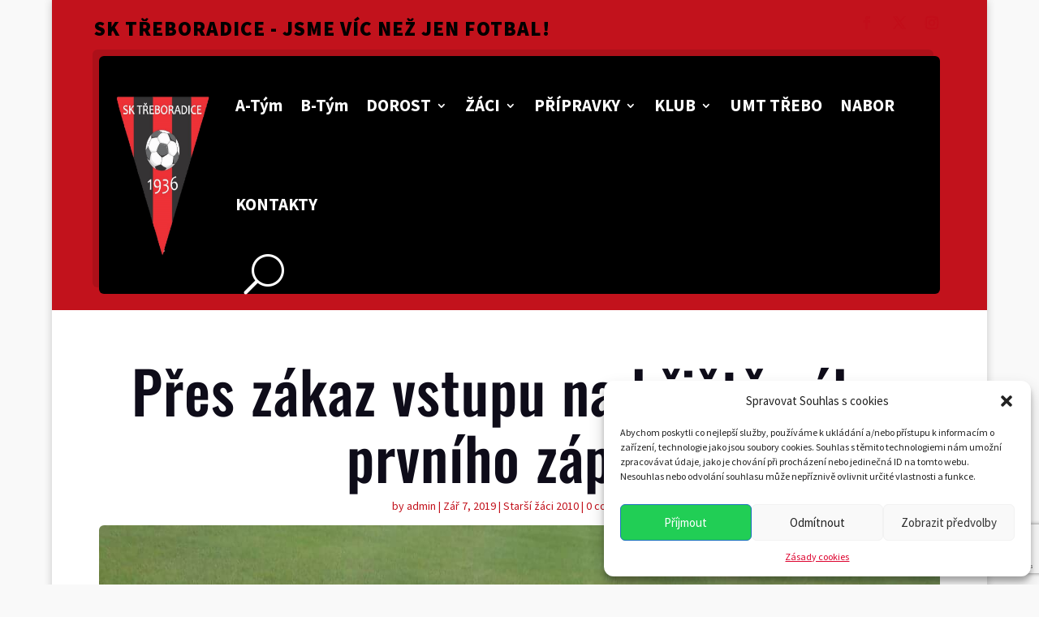

--- FILE ---
content_type: text/html; charset=utf-8
request_url: https://www.google.com/recaptcha/api2/anchor?ar=1&k=6Ld8TecrAAAAAAr_x-p7mmhMCBPLKHOdJcK_TXig&co=aHR0cHM6Ly9za3RyZWJvcmFkaWNlLmN6OjQ0Mw..&hl=en&v=PoyoqOPhxBO7pBk68S4YbpHZ&size=invisible&anchor-ms=20000&execute-ms=30000&cb=szn1zo969wqs
body_size: 48638
content:
<!DOCTYPE HTML><html dir="ltr" lang="en"><head><meta http-equiv="Content-Type" content="text/html; charset=UTF-8">
<meta http-equiv="X-UA-Compatible" content="IE=edge">
<title>reCAPTCHA</title>
<style type="text/css">
/* cyrillic-ext */
@font-face {
  font-family: 'Roboto';
  font-style: normal;
  font-weight: 400;
  font-stretch: 100%;
  src: url(//fonts.gstatic.com/s/roboto/v48/KFO7CnqEu92Fr1ME7kSn66aGLdTylUAMa3GUBHMdazTgWw.woff2) format('woff2');
  unicode-range: U+0460-052F, U+1C80-1C8A, U+20B4, U+2DE0-2DFF, U+A640-A69F, U+FE2E-FE2F;
}
/* cyrillic */
@font-face {
  font-family: 'Roboto';
  font-style: normal;
  font-weight: 400;
  font-stretch: 100%;
  src: url(//fonts.gstatic.com/s/roboto/v48/KFO7CnqEu92Fr1ME7kSn66aGLdTylUAMa3iUBHMdazTgWw.woff2) format('woff2');
  unicode-range: U+0301, U+0400-045F, U+0490-0491, U+04B0-04B1, U+2116;
}
/* greek-ext */
@font-face {
  font-family: 'Roboto';
  font-style: normal;
  font-weight: 400;
  font-stretch: 100%;
  src: url(//fonts.gstatic.com/s/roboto/v48/KFO7CnqEu92Fr1ME7kSn66aGLdTylUAMa3CUBHMdazTgWw.woff2) format('woff2');
  unicode-range: U+1F00-1FFF;
}
/* greek */
@font-face {
  font-family: 'Roboto';
  font-style: normal;
  font-weight: 400;
  font-stretch: 100%;
  src: url(//fonts.gstatic.com/s/roboto/v48/KFO7CnqEu92Fr1ME7kSn66aGLdTylUAMa3-UBHMdazTgWw.woff2) format('woff2');
  unicode-range: U+0370-0377, U+037A-037F, U+0384-038A, U+038C, U+038E-03A1, U+03A3-03FF;
}
/* math */
@font-face {
  font-family: 'Roboto';
  font-style: normal;
  font-weight: 400;
  font-stretch: 100%;
  src: url(//fonts.gstatic.com/s/roboto/v48/KFO7CnqEu92Fr1ME7kSn66aGLdTylUAMawCUBHMdazTgWw.woff2) format('woff2');
  unicode-range: U+0302-0303, U+0305, U+0307-0308, U+0310, U+0312, U+0315, U+031A, U+0326-0327, U+032C, U+032F-0330, U+0332-0333, U+0338, U+033A, U+0346, U+034D, U+0391-03A1, U+03A3-03A9, U+03B1-03C9, U+03D1, U+03D5-03D6, U+03F0-03F1, U+03F4-03F5, U+2016-2017, U+2034-2038, U+203C, U+2040, U+2043, U+2047, U+2050, U+2057, U+205F, U+2070-2071, U+2074-208E, U+2090-209C, U+20D0-20DC, U+20E1, U+20E5-20EF, U+2100-2112, U+2114-2115, U+2117-2121, U+2123-214F, U+2190, U+2192, U+2194-21AE, U+21B0-21E5, U+21F1-21F2, U+21F4-2211, U+2213-2214, U+2216-22FF, U+2308-230B, U+2310, U+2319, U+231C-2321, U+2336-237A, U+237C, U+2395, U+239B-23B7, U+23D0, U+23DC-23E1, U+2474-2475, U+25AF, U+25B3, U+25B7, U+25BD, U+25C1, U+25CA, U+25CC, U+25FB, U+266D-266F, U+27C0-27FF, U+2900-2AFF, U+2B0E-2B11, U+2B30-2B4C, U+2BFE, U+3030, U+FF5B, U+FF5D, U+1D400-1D7FF, U+1EE00-1EEFF;
}
/* symbols */
@font-face {
  font-family: 'Roboto';
  font-style: normal;
  font-weight: 400;
  font-stretch: 100%;
  src: url(//fonts.gstatic.com/s/roboto/v48/KFO7CnqEu92Fr1ME7kSn66aGLdTylUAMaxKUBHMdazTgWw.woff2) format('woff2');
  unicode-range: U+0001-000C, U+000E-001F, U+007F-009F, U+20DD-20E0, U+20E2-20E4, U+2150-218F, U+2190, U+2192, U+2194-2199, U+21AF, U+21E6-21F0, U+21F3, U+2218-2219, U+2299, U+22C4-22C6, U+2300-243F, U+2440-244A, U+2460-24FF, U+25A0-27BF, U+2800-28FF, U+2921-2922, U+2981, U+29BF, U+29EB, U+2B00-2BFF, U+4DC0-4DFF, U+FFF9-FFFB, U+10140-1018E, U+10190-1019C, U+101A0, U+101D0-101FD, U+102E0-102FB, U+10E60-10E7E, U+1D2C0-1D2D3, U+1D2E0-1D37F, U+1F000-1F0FF, U+1F100-1F1AD, U+1F1E6-1F1FF, U+1F30D-1F30F, U+1F315, U+1F31C, U+1F31E, U+1F320-1F32C, U+1F336, U+1F378, U+1F37D, U+1F382, U+1F393-1F39F, U+1F3A7-1F3A8, U+1F3AC-1F3AF, U+1F3C2, U+1F3C4-1F3C6, U+1F3CA-1F3CE, U+1F3D4-1F3E0, U+1F3ED, U+1F3F1-1F3F3, U+1F3F5-1F3F7, U+1F408, U+1F415, U+1F41F, U+1F426, U+1F43F, U+1F441-1F442, U+1F444, U+1F446-1F449, U+1F44C-1F44E, U+1F453, U+1F46A, U+1F47D, U+1F4A3, U+1F4B0, U+1F4B3, U+1F4B9, U+1F4BB, U+1F4BF, U+1F4C8-1F4CB, U+1F4D6, U+1F4DA, U+1F4DF, U+1F4E3-1F4E6, U+1F4EA-1F4ED, U+1F4F7, U+1F4F9-1F4FB, U+1F4FD-1F4FE, U+1F503, U+1F507-1F50B, U+1F50D, U+1F512-1F513, U+1F53E-1F54A, U+1F54F-1F5FA, U+1F610, U+1F650-1F67F, U+1F687, U+1F68D, U+1F691, U+1F694, U+1F698, U+1F6AD, U+1F6B2, U+1F6B9-1F6BA, U+1F6BC, U+1F6C6-1F6CF, U+1F6D3-1F6D7, U+1F6E0-1F6EA, U+1F6F0-1F6F3, U+1F6F7-1F6FC, U+1F700-1F7FF, U+1F800-1F80B, U+1F810-1F847, U+1F850-1F859, U+1F860-1F887, U+1F890-1F8AD, U+1F8B0-1F8BB, U+1F8C0-1F8C1, U+1F900-1F90B, U+1F93B, U+1F946, U+1F984, U+1F996, U+1F9E9, U+1FA00-1FA6F, U+1FA70-1FA7C, U+1FA80-1FA89, U+1FA8F-1FAC6, U+1FACE-1FADC, U+1FADF-1FAE9, U+1FAF0-1FAF8, U+1FB00-1FBFF;
}
/* vietnamese */
@font-face {
  font-family: 'Roboto';
  font-style: normal;
  font-weight: 400;
  font-stretch: 100%;
  src: url(//fonts.gstatic.com/s/roboto/v48/KFO7CnqEu92Fr1ME7kSn66aGLdTylUAMa3OUBHMdazTgWw.woff2) format('woff2');
  unicode-range: U+0102-0103, U+0110-0111, U+0128-0129, U+0168-0169, U+01A0-01A1, U+01AF-01B0, U+0300-0301, U+0303-0304, U+0308-0309, U+0323, U+0329, U+1EA0-1EF9, U+20AB;
}
/* latin-ext */
@font-face {
  font-family: 'Roboto';
  font-style: normal;
  font-weight: 400;
  font-stretch: 100%;
  src: url(//fonts.gstatic.com/s/roboto/v48/KFO7CnqEu92Fr1ME7kSn66aGLdTylUAMa3KUBHMdazTgWw.woff2) format('woff2');
  unicode-range: U+0100-02BA, U+02BD-02C5, U+02C7-02CC, U+02CE-02D7, U+02DD-02FF, U+0304, U+0308, U+0329, U+1D00-1DBF, U+1E00-1E9F, U+1EF2-1EFF, U+2020, U+20A0-20AB, U+20AD-20C0, U+2113, U+2C60-2C7F, U+A720-A7FF;
}
/* latin */
@font-face {
  font-family: 'Roboto';
  font-style: normal;
  font-weight: 400;
  font-stretch: 100%;
  src: url(//fonts.gstatic.com/s/roboto/v48/KFO7CnqEu92Fr1ME7kSn66aGLdTylUAMa3yUBHMdazQ.woff2) format('woff2');
  unicode-range: U+0000-00FF, U+0131, U+0152-0153, U+02BB-02BC, U+02C6, U+02DA, U+02DC, U+0304, U+0308, U+0329, U+2000-206F, U+20AC, U+2122, U+2191, U+2193, U+2212, U+2215, U+FEFF, U+FFFD;
}
/* cyrillic-ext */
@font-face {
  font-family: 'Roboto';
  font-style: normal;
  font-weight: 500;
  font-stretch: 100%;
  src: url(//fonts.gstatic.com/s/roboto/v48/KFO7CnqEu92Fr1ME7kSn66aGLdTylUAMa3GUBHMdazTgWw.woff2) format('woff2');
  unicode-range: U+0460-052F, U+1C80-1C8A, U+20B4, U+2DE0-2DFF, U+A640-A69F, U+FE2E-FE2F;
}
/* cyrillic */
@font-face {
  font-family: 'Roboto';
  font-style: normal;
  font-weight: 500;
  font-stretch: 100%;
  src: url(//fonts.gstatic.com/s/roboto/v48/KFO7CnqEu92Fr1ME7kSn66aGLdTylUAMa3iUBHMdazTgWw.woff2) format('woff2');
  unicode-range: U+0301, U+0400-045F, U+0490-0491, U+04B0-04B1, U+2116;
}
/* greek-ext */
@font-face {
  font-family: 'Roboto';
  font-style: normal;
  font-weight: 500;
  font-stretch: 100%;
  src: url(//fonts.gstatic.com/s/roboto/v48/KFO7CnqEu92Fr1ME7kSn66aGLdTylUAMa3CUBHMdazTgWw.woff2) format('woff2');
  unicode-range: U+1F00-1FFF;
}
/* greek */
@font-face {
  font-family: 'Roboto';
  font-style: normal;
  font-weight: 500;
  font-stretch: 100%;
  src: url(//fonts.gstatic.com/s/roboto/v48/KFO7CnqEu92Fr1ME7kSn66aGLdTylUAMa3-UBHMdazTgWw.woff2) format('woff2');
  unicode-range: U+0370-0377, U+037A-037F, U+0384-038A, U+038C, U+038E-03A1, U+03A3-03FF;
}
/* math */
@font-face {
  font-family: 'Roboto';
  font-style: normal;
  font-weight: 500;
  font-stretch: 100%;
  src: url(//fonts.gstatic.com/s/roboto/v48/KFO7CnqEu92Fr1ME7kSn66aGLdTylUAMawCUBHMdazTgWw.woff2) format('woff2');
  unicode-range: U+0302-0303, U+0305, U+0307-0308, U+0310, U+0312, U+0315, U+031A, U+0326-0327, U+032C, U+032F-0330, U+0332-0333, U+0338, U+033A, U+0346, U+034D, U+0391-03A1, U+03A3-03A9, U+03B1-03C9, U+03D1, U+03D5-03D6, U+03F0-03F1, U+03F4-03F5, U+2016-2017, U+2034-2038, U+203C, U+2040, U+2043, U+2047, U+2050, U+2057, U+205F, U+2070-2071, U+2074-208E, U+2090-209C, U+20D0-20DC, U+20E1, U+20E5-20EF, U+2100-2112, U+2114-2115, U+2117-2121, U+2123-214F, U+2190, U+2192, U+2194-21AE, U+21B0-21E5, U+21F1-21F2, U+21F4-2211, U+2213-2214, U+2216-22FF, U+2308-230B, U+2310, U+2319, U+231C-2321, U+2336-237A, U+237C, U+2395, U+239B-23B7, U+23D0, U+23DC-23E1, U+2474-2475, U+25AF, U+25B3, U+25B7, U+25BD, U+25C1, U+25CA, U+25CC, U+25FB, U+266D-266F, U+27C0-27FF, U+2900-2AFF, U+2B0E-2B11, U+2B30-2B4C, U+2BFE, U+3030, U+FF5B, U+FF5D, U+1D400-1D7FF, U+1EE00-1EEFF;
}
/* symbols */
@font-face {
  font-family: 'Roboto';
  font-style: normal;
  font-weight: 500;
  font-stretch: 100%;
  src: url(//fonts.gstatic.com/s/roboto/v48/KFO7CnqEu92Fr1ME7kSn66aGLdTylUAMaxKUBHMdazTgWw.woff2) format('woff2');
  unicode-range: U+0001-000C, U+000E-001F, U+007F-009F, U+20DD-20E0, U+20E2-20E4, U+2150-218F, U+2190, U+2192, U+2194-2199, U+21AF, U+21E6-21F0, U+21F3, U+2218-2219, U+2299, U+22C4-22C6, U+2300-243F, U+2440-244A, U+2460-24FF, U+25A0-27BF, U+2800-28FF, U+2921-2922, U+2981, U+29BF, U+29EB, U+2B00-2BFF, U+4DC0-4DFF, U+FFF9-FFFB, U+10140-1018E, U+10190-1019C, U+101A0, U+101D0-101FD, U+102E0-102FB, U+10E60-10E7E, U+1D2C0-1D2D3, U+1D2E0-1D37F, U+1F000-1F0FF, U+1F100-1F1AD, U+1F1E6-1F1FF, U+1F30D-1F30F, U+1F315, U+1F31C, U+1F31E, U+1F320-1F32C, U+1F336, U+1F378, U+1F37D, U+1F382, U+1F393-1F39F, U+1F3A7-1F3A8, U+1F3AC-1F3AF, U+1F3C2, U+1F3C4-1F3C6, U+1F3CA-1F3CE, U+1F3D4-1F3E0, U+1F3ED, U+1F3F1-1F3F3, U+1F3F5-1F3F7, U+1F408, U+1F415, U+1F41F, U+1F426, U+1F43F, U+1F441-1F442, U+1F444, U+1F446-1F449, U+1F44C-1F44E, U+1F453, U+1F46A, U+1F47D, U+1F4A3, U+1F4B0, U+1F4B3, U+1F4B9, U+1F4BB, U+1F4BF, U+1F4C8-1F4CB, U+1F4D6, U+1F4DA, U+1F4DF, U+1F4E3-1F4E6, U+1F4EA-1F4ED, U+1F4F7, U+1F4F9-1F4FB, U+1F4FD-1F4FE, U+1F503, U+1F507-1F50B, U+1F50D, U+1F512-1F513, U+1F53E-1F54A, U+1F54F-1F5FA, U+1F610, U+1F650-1F67F, U+1F687, U+1F68D, U+1F691, U+1F694, U+1F698, U+1F6AD, U+1F6B2, U+1F6B9-1F6BA, U+1F6BC, U+1F6C6-1F6CF, U+1F6D3-1F6D7, U+1F6E0-1F6EA, U+1F6F0-1F6F3, U+1F6F7-1F6FC, U+1F700-1F7FF, U+1F800-1F80B, U+1F810-1F847, U+1F850-1F859, U+1F860-1F887, U+1F890-1F8AD, U+1F8B0-1F8BB, U+1F8C0-1F8C1, U+1F900-1F90B, U+1F93B, U+1F946, U+1F984, U+1F996, U+1F9E9, U+1FA00-1FA6F, U+1FA70-1FA7C, U+1FA80-1FA89, U+1FA8F-1FAC6, U+1FACE-1FADC, U+1FADF-1FAE9, U+1FAF0-1FAF8, U+1FB00-1FBFF;
}
/* vietnamese */
@font-face {
  font-family: 'Roboto';
  font-style: normal;
  font-weight: 500;
  font-stretch: 100%;
  src: url(//fonts.gstatic.com/s/roboto/v48/KFO7CnqEu92Fr1ME7kSn66aGLdTylUAMa3OUBHMdazTgWw.woff2) format('woff2');
  unicode-range: U+0102-0103, U+0110-0111, U+0128-0129, U+0168-0169, U+01A0-01A1, U+01AF-01B0, U+0300-0301, U+0303-0304, U+0308-0309, U+0323, U+0329, U+1EA0-1EF9, U+20AB;
}
/* latin-ext */
@font-face {
  font-family: 'Roboto';
  font-style: normal;
  font-weight: 500;
  font-stretch: 100%;
  src: url(//fonts.gstatic.com/s/roboto/v48/KFO7CnqEu92Fr1ME7kSn66aGLdTylUAMa3KUBHMdazTgWw.woff2) format('woff2');
  unicode-range: U+0100-02BA, U+02BD-02C5, U+02C7-02CC, U+02CE-02D7, U+02DD-02FF, U+0304, U+0308, U+0329, U+1D00-1DBF, U+1E00-1E9F, U+1EF2-1EFF, U+2020, U+20A0-20AB, U+20AD-20C0, U+2113, U+2C60-2C7F, U+A720-A7FF;
}
/* latin */
@font-face {
  font-family: 'Roboto';
  font-style: normal;
  font-weight: 500;
  font-stretch: 100%;
  src: url(//fonts.gstatic.com/s/roboto/v48/KFO7CnqEu92Fr1ME7kSn66aGLdTylUAMa3yUBHMdazQ.woff2) format('woff2');
  unicode-range: U+0000-00FF, U+0131, U+0152-0153, U+02BB-02BC, U+02C6, U+02DA, U+02DC, U+0304, U+0308, U+0329, U+2000-206F, U+20AC, U+2122, U+2191, U+2193, U+2212, U+2215, U+FEFF, U+FFFD;
}
/* cyrillic-ext */
@font-face {
  font-family: 'Roboto';
  font-style: normal;
  font-weight: 900;
  font-stretch: 100%;
  src: url(//fonts.gstatic.com/s/roboto/v48/KFO7CnqEu92Fr1ME7kSn66aGLdTylUAMa3GUBHMdazTgWw.woff2) format('woff2');
  unicode-range: U+0460-052F, U+1C80-1C8A, U+20B4, U+2DE0-2DFF, U+A640-A69F, U+FE2E-FE2F;
}
/* cyrillic */
@font-face {
  font-family: 'Roboto';
  font-style: normal;
  font-weight: 900;
  font-stretch: 100%;
  src: url(//fonts.gstatic.com/s/roboto/v48/KFO7CnqEu92Fr1ME7kSn66aGLdTylUAMa3iUBHMdazTgWw.woff2) format('woff2');
  unicode-range: U+0301, U+0400-045F, U+0490-0491, U+04B0-04B1, U+2116;
}
/* greek-ext */
@font-face {
  font-family: 'Roboto';
  font-style: normal;
  font-weight: 900;
  font-stretch: 100%;
  src: url(//fonts.gstatic.com/s/roboto/v48/KFO7CnqEu92Fr1ME7kSn66aGLdTylUAMa3CUBHMdazTgWw.woff2) format('woff2');
  unicode-range: U+1F00-1FFF;
}
/* greek */
@font-face {
  font-family: 'Roboto';
  font-style: normal;
  font-weight: 900;
  font-stretch: 100%;
  src: url(//fonts.gstatic.com/s/roboto/v48/KFO7CnqEu92Fr1ME7kSn66aGLdTylUAMa3-UBHMdazTgWw.woff2) format('woff2');
  unicode-range: U+0370-0377, U+037A-037F, U+0384-038A, U+038C, U+038E-03A1, U+03A3-03FF;
}
/* math */
@font-face {
  font-family: 'Roboto';
  font-style: normal;
  font-weight: 900;
  font-stretch: 100%;
  src: url(//fonts.gstatic.com/s/roboto/v48/KFO7CnqEu92Fr1ME7kSn66aGLdTylUAMawCUBHMdazTgWw.woff2) format('woff2');
  unicode-range: U+0302-0303, U+0305, U+0307-0308, U+0310, U+0312, U+0315, U+031A, U+0326-0327, U+032C, U+032F-0330, U+0332-0333, U+0338, U+033A, U+0346, U+034D, U+0391-03A1, U+03A3-03A9, U+03B1-03C9, U+03D1, U+03D5-03D6, U+03F0-03F1, U+03F4-03F5, U+2016-2017, U+2034-2038, U+203C, U+2040, U+2043, U+2047, U+2050, U+2057, U+205F, U+2070-2071, U+2074-208E, U+2090-209C, U+20D0-20DC, U+20E1, U+20E5-20EF, U+2100-2112, U+2114-2115, U+2117-2121, U+2123-214F, U+2190, U+2192, U+2194-21AE, U+21B0-21E5, U+21F1-21F2, U+21F4-2211, U+2213-2214, U+2216-22FF, U+2308-230B, U+2310, U+2319, U+231C-2321, U+2336-237A, U+237C, U+2395, U+239B-23B7, U+23D0, U+23DC-23E1, U+2474-2475, U+25AF, U+25B3, U+25B7, U+25BD, U+25C1, U+25CA, U+25CC, U+25FB, U+266D-266F, U+27C0-27FF, U+2900-2AFF, U+2B0E-2B11, U+2B30-2B4C, U+2BFE, U+3030, U+FF5B, U+FF5D, U+1D400-1D7FF, U+1EE00-1EEFF;
}
/* symbols */
@font-face {
  font-family: 'Roboto';
  font-style: normal;
  font-weight: 900;
  font-stretch: 100%;
  src: url(//fonts.gstatic.com/s/roboto/v48/KFO7CnqEu92Fr1ME7kSn66aGLdTylUAMaxKUBHMdazTgWw.woff2) format('woff2');
  unicode-range: U+0001-000C, U+000E-001F, U+007F-009F, U+20DD-20E0, U+20E2-20E4, U+2150-218F, U+2190, U+2192, U+2194-2199, U+21AF, U+21E6-21F0, U+21F3, U+2218-2219, U+2299, U+22C4-22C6, U+2300-243F, U+2440-244A, U+2460-24FF, U+25A0-27BF, U+2800-28FF, U+2921-2922, U+2981, U+29BF, U+29EB, U+2B00-2BFF, U+4DC0-4DFF, U+FFF9-FFFB, U+10140-1018E, U+10190-1019C, U+101A0, U+101D0-101FD, U+102E0-102FB, U+10E60-10E7E, U+1D2C0-1D2D3, U+1D2E0-1D37F, U+1F000-1F0FF, U+1F100-1F1AD, U+1F1E6-1F1FF, U+1F30D-1F30F, U+1F315, U+1F31C, U+1F31E, U+1F320-1F32C, U+1F336, U+1F378, U+1F37D, U+1F382, U+1F393-1F39F, U+1F3A7-1F3A8, U+1F3AC-1F3AF, U+1F3C2, U+1F3C4-1F3C6, U+1F3CA-1F3CE, U+1F3D4-1F3E0, U+1F3ED, U+1F3F1-1F3F3, U+1F3F5-1F3F7, U+1F408, U+1F415, U+1F41F, U+1F426, U+1F43F, U+1F441-1F442, U+1F444, U+1F446-1F449, U+1F44C-1F44E, U+1F453, U+1F46A, U+1F47D, U+1F4A3, U+1F4B0, U+1F4B3, U+1F4B9, U+1F4BB, U+1F4BF, U+1F4C8-1F4CB, U+1F4D6, U+1F4DA, U+1F4DF, U+1F4E3-1F4E6, U+1F4EA-1F4ED, U+1F4F7, U+1F4F9-1F4FB, U+1F4FD-1F4FE, U+1F503, U+1F507-1F50B, U+1F50D, U+1F512-1F513, U+1F53E-1F54A, U+1F54F-1F5FA, U+1F610, U+1F650-1F67F, U+1F687, U+1F68D, U+1F691, U+1F694, U+1F698, U+1F6AD, U+1F6B2, U+1F6B9-1F6BA, U+1F6BC, U+1F6C6-1F6CF, U+1F6D3-1F6D7, U+1F6E0-1F6EA, U+1F6F0-1F6F3, U+1F6F7-1F6FC, U+1F700-1F7FF, U+1F800-1F80B, U+1F810-1F847, U+1F850-1F859, U+1F860-1F887, U+1F890-1F8AD, U+1F8B0-1F8BB, U+1F8C0-1F8C1, U+1F900-1F90B, U+1F93B, U+1F946, U+1F984, U+1F996, U+1F9E9, U+1FA00-1FA6F, U+1FA70-1FA7C, U+1FA80-1FA89, U+1FA8F-1FAC6, U+1FACE-1FADC, U+1FADF-1FAE9, U+1FAF0-1FAF8, U+1FB00-1FBFF;
}
/* vietnamese */
@font-face {
  font-family: 'Roboto';
  font-style: normal;
  font-weight: 900;
  font-stretch: 100%;
  src: url(//fonts.gstatic.com/s/roboto/v48/KFO7CnqEu92Fr1ME7kSn66aGLdTylUAMa3OUBHMdazTgWw.woff2) format('woff2');
  unicode-range: U+0102-0103, U+0110-0111, U+0128-0129, U+0168-0169, U+01A0-01A1, U+01AF-01B0, U+0300-0301, U+0303-0304, U+0308-0309, U+0323, U+0329, U+1EA0-1EF9, U+20AB;
}
/* latin-ext */
@font-face {
  font-family: 'Roboto';
  font-style: normal;
  font-weight: 900;
  font-stretch: 100%;
  src: url(//fonts.gstatic.com/s/roboto/v48/KFO7CnqEu92Fr1ME7kSn66aGLdTylUAMa3KUBHMdazTgWw.woff2) format('woff2');
  unicode-range: U+0100-02BA, U+02BD-02C5, U+02C7-02CC, U+02CE-02D7, U+02DD-02FF, U+0304, U+0308, U+0329, U+1D00-1DBF, U+1E00-1E9F, U+1EF2-1EFF, U+2020, U+20A0-20AB, U+20AD-20C0, U+2113, U+2C60-2C7F, U+A720-A7FF;
}
/* latin */
@font-face {
  font-family: 'Roboto';
  font-style: normal;
  font-weight: 900;
  font-stretch: 100%;
  src: url(//fonts.gstatic.com/s/roboto/v48/KFO7CnqEu92Fr1ME7kSn66aGLdTylUAMa3yUBHMdazQ.woff2) format('woff2');
  unicode-range: U+0000-00FF, U+0131, U+0152-0153, U+02BB-02BC, U+02C6, U+02DA, U+02DC, U+0304, U+0308, U+0329, U+2000-206F, U+20AC, U+2122, U+2191, U+2193, U+2212, U+2215, U+FEFF, U+FFFD;
}

</style>
<link rel="stylesheet" type="text/css" href="https://www.gstatic.com/recaptcha/releases/PoyoqOPhxBO7pBk68S4YbpHZ/styles__ltr.css">
<script nonce="hQDmCtDoRX0DSYBsxzK_ww" type="text/javascript">window['__recaptcha_api'] = 'https://www.google.com/recaptcha/api2/';</script>
<script type="text/javascript" src="https://www.gstatic.com/recaptcha/releases/PoyoqOPhxBO7pBk68S4YbpHZ/recaptcha__en.js" nonce="hQDmCtDoRX0DSYBsxzK_ww">
      
    </script></head>
<body><div id="rc-anchor-alert" class="rc-anchor-alert"></div>
<input type="hidden" id="recaptcha-token" value="[base64]">
<script type="text/javascript" nonce="hQDmCtDoRX0DSYBsxzK_ww">
      recaptcha.anchor.Main.init("[\x22ainput\x22,[\x22bgdata\x22,\x22\x22,\[base64]/[base64]/[base64]/[base64]/[base64]/UltsKytdPUU6KEU8MjA0OD9SW2wrK109RT4+NnwxOTI6KChFJjY0NTEyKT09NTUyOTYmJk0rMTxjLmxlbmd0aCYmKGMuY2hhckNvZGVBdChNKzEpJjY0NTEyKT09NTYzMjA/[base64]/[base64]/[base64]/[base64]/[base64]/[base64]/[base64]\x22,\[base64]\x22,\x22w5rCpcOwCsK4w6TCsyXCpjnCrG8UXsKbXhUSw4vClSFiUcO2wojCsWLDvQAowrN6wp8tF0HCl2TDuUHDmCPDi1LDtxXCtMO+wrcTw7ZQw5LCtn1Kwp5zwqXCukDCj8KDw57Dk8OVfsO8woFzFhFKwrTCj8OWw5cnw4zCvMK1DzTDrj/[base64]/Dpn0cwrjCnQTDosKVwqJYw7HChsOSXVHCmMOxGS/DrWvCq8KtLDPCgMOew5XDrlQNwpxvw7F9GMK1AHNvfiUpw41jwrPDuwU/QcOsAsKNe8O+w5/[base64]/w7tpw5pKOCUTw4zDiMKYW8OAXMK5wrhpwrnDnUvDksKuLibDpwzCk8Ouw6VhBSrDg0NPwrQRw6U8DlzDosOjw6J/IkfCtMK/QBDDjFwYwoTCuiLCp2nDtAsowqjDkwvDrCJXEGhTw7bCjC/Cu8KDaQNYaMOVDXvCjcO/w6XDkibCncKmbXlPw6JtwqNLXRvCpDHDncOow647w6bCgDvDgAhIwq3DgwlhBHgwwrsvworDoMOWw5M2w5d+S8OMekEYPQJRaGnCu8KKw7oPwoIKw7TDhsOnFcK6b8KeJk/Cu2HDl8Offw0zE3xew51EBW7Dq8K2Q8K/wqfDt0rCncKOwrPDkcKDwrbDpT7CicKiekzDicKgwp7DsMKww5fDjcOrNjbCgG7DhMOxw6HCj8OZS8Kow4DDu0s+PBMhWMO2f3Z8DcO4PsO3FEt5wrbCs8OyTMKlQUoNwqbDgEM/wrkCCsKCwoTCu30kw5k6AMKcw4HCucOMw53CpsKPAsKgaQZEKDnDpsO7w5UEwo9jRXczw6rDjVTDgsK+w6HCvsO0wqjCpcOYwokAYcKrRg/CuErDhMOXwrpwBcKvLnbCtCfDjsORw5jDmsKldyfCh8KDFT3CrlMzRMOAwojDo8KRw5o/[base64]/CkHDvA1UGRFpwo7CiyYTwqMYSUfCvMOJwoLCiC3CuQLDgiw1w5rDrsKvw6wXw4hISGbChcKBw5fDv8OwXcO2BcO5wq1zw44PRTLDusKxwqXCvgYsU13CnMOfd8KLw5RbwrvClxdYTcOQPsKoVHvCtno0JEnDnH/DisORwr4bTMKdVMKTw7F9BsKnJcK8w7/[base64]/[base64]/DnXA0JxZQBWYlw6rDjx1ecCLDpnQewoTCjsOmw6RMOMOiwpvDmkQrJsKQDjHDllnCk0d3wrvClcK9dzpmw4bCjR3Dr8OQecKzw6QPw78/w7oHXcOdOMK+wpDDmMOPC2pdw4fDmsONw54Zb8O5w6XDi17Co8OYw5JPwpHDusKxw7DDpsKqwpHDgMOpw4t8w7rDisOMYE49ScKVwpnDhMOAw4YjABcLwqNAZkvClz7DhMO9w7LClcKBfsKJbiHDtlsjwrAlw4JjwqnCphLDk8OVYBrDpkTDjcKewr/[base64]/QcKlwrHCrMK1wobChsOWQlTDq8Odb1vDtxdkSVBYwrdFwoISw7nCpcKPwo/Ch8KjwqAtYB7Dn2kIw7HCqMKTaxdiw4lHw58Bw7/[base64]/Du0NCY2RoQ8KEVsKkA8O/wr/Cj8KOwpJfwrh+wrPCoQcZwp3Ctm7Do0DCtHzCkk8jw4bDoMKCCcKbwoF3SBcjwqvCj8O6NGPChmBRwr05w6dmAsOGUWQVZ8KIGUrDjkZbwrMCwo3DvMOXLcKVPsOJwoRdw63CiMKdXMKvXsKAbsKkOGYVwoDDpcKsDwXCo2/DpMKEVXRcbig4XhrCnsObMMOLwp12OsK4w4xgEXvCsAXClmzCp1zCjcOwTj3DvMObA8KjwrkgFcKIfk7ClMORMAkBdsKaFC9ow4dIWcKBcS3Dt8OFwqvCmEBaWMKffTA8wr0ew67Ci8OBVsO8VsOQwrZ0w4/[base64]/Cgk0CfMKSHsK2wpLDoTjCrgXCpSE5W8KKwqUzKj7CkMO+wrrCnnXCjsKUw5jCihpNPHvDkADDmcO0wqZowpfDsmlzwpzCuUMJw43CmEweCsOBZ8K+G8Kfw5Z7w5DDuMKVGCjDlgnDvxvCvWHCom7DtGXDognClMO7BsKAZcKSJMKAB0DChS5Xw6/CsWowCBkcL1/DsGPCsQTCoMKRV3Bjwrtywr9Gw6PDu8OXVEsVw67Ci8KSwrvDrMK3wpDDjMO1UXTCnjMyF8KQwonDjmcNwrxxT3bCtAVPw6LDgcKueUrCrsKFZsKDw7jCszE+C8OqwofCoTR8P8O1w7Akw4ETw5/[base64]/DmCzCscO9w4jCjsKhwpZNGlRuwp/DojnCr8KmXWlSwqzCncK5w5dbKAsSw5jCmkHDh8K/w443BMKOH8OdwrLCtCnDqcORwqADwox7JsKtw504e8OKwofCqcK8w5DCrx/DoMOBw5hGwqgXwphJR8Kew5hswpfDiTl4Bh3DpcO4w7h/RjcCwoLDgBXCm8Kgw4Atw7/[base64]/Cn8KUFsOAPQjDoWbCncOUw6ITC2LDmEPCgsO2w5rDk2B/aMOrw6EOw6Rvwr0RfxZjDBEUw6PCpAQWL8KOwq5fwqc2wqvCtsKow7zChl47wpolwpodX19XwqBcwoE9wrHDqxUKw7zCqsOnw5lPdcOOR8Onwo0Rwr7CqR/[base64]/Tn3CuU8JazBKdiTCiTTCrcKoZ3kcwrzDkkNwwqfDjMKww57CksOIL2TCjQHDqyrDkWJRHcOCDT4mwrHCnsOoMsOeFkU1YcKbw5Usw5HDm8O7fsKEd2zDogPDvMKbN8OqIcODw5YWw7XCvBgIf8K4w485wodIwoh/w5B8w4UVwrHDjcKxQFDDo1tjbC3CvQzDgAAsBgEuwr5ww6DDgsOyw68JesKobBd1HsOGCsKSXsKkwohAwppMb8OxK29Dwp3Cn8Orwo/[base64]/[base64]/emvDkVAQbMOOw53Dt8O+w7wQQMKSFsKMccKSw7bCsFtWDcOkwpbDqn/ChsKQWT53w77DtzoHQMO0Rh/DrMK7wp5qw5FuwpPDp0Jow5TDs8K0w6LDnkUxwrPClcOTW1VKw5zDo8KPUMKHw5NyQ2Agw70jwr7Dkn4ywonChysBeyXDhSbChivCnsKuOsO0wr8UfzvCrT/Dkg/[base64]/[base64]/DuzYQw7rCs1IqWsOnw5vCgjBLLSzCpcKeCxUFZVrCjU4Jw79mwow0YUNjw6AjOsO/csKiZQkGU1B7w5TCocO3bzPCuz8cS3fCqGVGacKaJ8KhwpVkQVJEw44jw7nDnmDCpMOgw7NjYkTDrsOGeHTChR8IwopzVhhTCDpzwoXDqcO0wqDCjMK7w57DqWbDhwFoK8Knw4FNTMOMK3/CiVp/wqHChsKNwpnDtsKUw6nDggLClR7Dn8OqwrAFwozCuMO9dnRqf8Odw5vCjivCijDDix7DqsOqBhNcA2IOW2hLw7wUw45Swq/[base64]/[base64]/DmsK0M8KZC8KqR8K4w5nDlMKYw7pLTDx1w7XCtMO2w7bDkcKnw4kXRsKUS8O5w4pkwqvDs1TCk8K7w5vCoHDDoA55Hi/DlcOIw5QRw6bDmUPCqsOxV8KVGcKWw6XDq8Otw7JQwrDCnRzCvsKUw5TCrmbDgsODNMOpS8OJYAvDscKZZcK8IHV7wqxDw5vDhVLDlcKHw5NOwrkqUHNow7nDlcO4w6fDs8OpwrTDuMK+w4dgwqhIYsKOd8Otw5HCksK3wr/DvsOUwocBw5DDpTJ2RXAsQsOKw5Uvw5LCkF/DuCLDi8O9wpTCrTLCncOEwr1ww7nDnGPDiAQIw5h1OsK9bcK9W03DtsKOwrkQOcKhAAgsTsK9wpdKw7fCrl7CqcOIw7cgDH4Fw5weZUJSw657f8O4LEHDqsKBSG7ClsKwL8KRIUbCmEXCjcKhw5rDl8K2DDxfw49dwplBPUNQGcOvCcKXwr3CncKnOG/DpMKQwqkpw55twpd+wp3Ct8KkQcOWw4fCnV7DgG7CssK1JMO9DQwjwrPDscKjwpPDkUpnw6bCpsK8w44cPcOUNsKpCcO0V1BWSsOGw4XCiAgxYMOcU0g0UATCqGnDscKZO3Rvw4bDlHt5wrRfOS3DnSlrwpHDgx/CiFciRkFMwrbCn2V+XMOawocTw5DDgQ4Lw4XCoy5rTMOjVsKQP8OeLcOdLWLCsDZnw73DhCfDpAE6XcKfw7kiwr7DgsOXUcO8FVzDgsK3XsO2QcO5w57Ct8KoaTVDYsKqw6jCm3zDiHoMwppsUsOnwpLDt8KzOyQTccOcw5bDr30+d8KDw53DtnHDmMOhw5J/RT9jwpDDiDXCnMOmw6MAwqTCq8K8w5PDpBlYc0rCtMKfNMKiwrnCs8KHwocdw5fCp8KebnbDksKHIxjCv8KxTyvDvlzCrsKFZDbCiinCncK3w7NjI8OHG8KYa8KKXhjDsMOyc8O5FsOFXcKjwq/DqcOyQlFXw6rClMOiL3PCscOgMcKlIcO/wqZAw5hqKsKEw5PCtMOpYMOzLTLCn0XDpcKzwrsOwqRbw6hpwoXClGbDqWfCrTrCqT7DrsO4ecO3wovCgcOGwq3Ch8Ofw53DtWJ4LMOAW0rDtyYZw7LCqUV5w4pmBXrCkjnCvFTCjMOte8OMC8OnQsOUdgF7Km42w7BfE8Kfw7nCinMtw4kkw7LDg8K0RsKXw4Nbw5/Dog/[base64]/fMO5a3FuCX3Cr8K2csOQAcKCwpkEWMO8wqJgG8K9wpwLPRw/b10sT0gFYMOEKgbCkUbCtAoIw6RMwrnCisO9MGE9w7xqWcKuwq7Cs8KIw6bCrMOMw7fDlsOtC8Ozwr4vwqvCqEnDg8KeTMOMeMObC13ChVdfwqYwfMOhw7LCu3Fbw7gQQsKZVTrDusOqw4dGwqTCg3Unw53Cul8gw6XDryENwpw9w7w/[base64]/ecKNw5HCoXEdw73DvMKiwoAKw4HCiFR3dsOnWCXDi8KlK8OQw7IUw68fPX/DisKqLWTCrUsZw6oDEMOwwoHCp37DkcKlwpUJw7XDrUYcwqcLw4nDvQ/DrFTDicKvw4HCl3zDj8Kpw57DssOYwpgfwrLDsRFTDH9IwooVXMO/QcOkOsOVwpUmcmvCgyDDly/[base64]/VlUhw7Iyd8KuMFNZwrrCszsSGjzCs8OgMsOywpZCw6/ChMOrcsKCw5XDssKMZBzDl8KXPcK0w7jDr2thwpA0wo7DmMKwZgtTwobDowsVw5vDh2vCnGI6Tm3CoMKLw7bChzZRw7TDi8KUJBpow6zDqnAgwrzCp14nw7/Cn8KGcMKcw4ppw64oWsO9IRnDtMKCQsO5ZTDDlWdLE0JpJ1zDulB6E1jDr8OHSXQdw4BNwpcsARUYHsOxwqjCjFTCgsK7QkbCo8K1c1BLwrBEw6Zhd8OybcKiwpI5w5/[base64]/w4Fbw7/DkMKew5tGTcOjAXYywr1owprClMK4XHMcKj5Aw6cdwoVYwoDCq1nDsMKjwoscf8KHwqfCjxLCmRHDscOXSwrDi0JjGWzChsKschUkeyPDn8OHEjU1TsKtw5YURcO0w6jCoUvDnmlIwqZlIRY9w4MFVCDDt3TCsDzDu8KRw6nCmR0sCUDCiVA/[base64]/w4E2w5nCjU4kQExtZn5FwoMNW0JJNMO1woXCrDDCsDtWHMOIwp8nw4JRworCucOJw5U4d0rDlMK/VF3CsXdQwp9ywpTDnMKuZcKfw4BPwojCl151PcO1w6bDpkHDgUfDpsKcw7YQwrxIEgxZwo3Dk8Onw5jDtxspw7XDm8KPw7RCXkY2wrvCvgHDoxNhw5bCiQrDtWwCw5LDhwbDlFExw67CiQrDt8OiBcOIXsKDwonDoi/CusOLBcOlVXVtwrPDsmvCi8KhwrrDg8KjPcOMwo7CvUdvP8Kmw63CosKpaMORw5zCjcOLDMKOwrNfw4F4d2sKU8OIR8K2wptpwqM0wrVIdEEVC1nDgiDDm8Kqwrc5w6dJwqLDimN5DEjCiEANG8ONG39WVMK0FcKawr3Dn8OJwqTDm3sGY8O/wqvDocOCSQnCgzgswozDl8KGBcKuDxE7w5DDng0kfAQ7w6kjwrEFM8OSK8OACWfDpMKCelvDssOmHHzDucObCwJzOTYqWsK3woMkPVxcwq98JS7Cim4vADtkYmNVVR/[base64]/ClhxFdT4Bw4zCjxtSw4zCkVFiw4/DnXbDr8KjfMKmQGpIwrnCiMKyw6PDiMOrw5/CvcKwwrjCgsOcwqrDhG/DoFUiw7Y0wprDok/DjsKiI2xySS4qw7tRJ3Zgw5MOIMOwM0JXTHLCrsKew7nDtcK+wo5Aw5NRwrNTRUTDiljCscKxUjlqw5pdQsOkVcKywrQlSMKUwpcIw7MkBQMUw4Itw7cWXsODCUXCgjbCgAFkw6DCmMKDwpbDn8Kvw5PDtS/CjUjDocOYbsK/w43CtcKMPcKawrHCpwBqw7YPasKewoxTwpc3w5fCiMK5MsKCwoRGwqxffhfDpsOVwqLDsBtawpjDnsK4EcO0wos8wpvCh23DssKqw5rCn8KbNizDkQbDl8K9w4YMwqrDmsKDwqdUwpsYInvDqmXCvEbCmcOwFMK2w6AHbw/DosOLw7UKAj/[base64]/wqnCkCUHw6TCjsKyw79FBgNzwpnDosK+JSdiX1nDncOzwozCiThxM8O1wp/[base64]/w5BCLcKyw4DCn8OicBgIw7FSJMKkR8OvwrIjcWnCn2hrfMKNeS3DmcO5OsO0woRwC8Krw7vDhBACw585w7smQsKUMynChMOcQMKlw6XDlcOWwoAQVmTCgn3DhjUlwrAmw5DCssK4Qm3DvMOFMWbCmsO3Z8K/VQHClAAhw790wrfChBAvE8KSEgI2wpUvQcKuwqrDkmTCvkzDrCDCrsOQwr3Cl8KEUcOhd1Iiw7NNYEp7Z8OVW3jDsMKoM8K0w6A/GxrDsThha17DhcKQw4YPS8K1bQdLw4kAw4YUwqJGw5vClzLClcKqIDUQRsOaXcO+JMOHfFR2w7/[base64]/CsgI+VMK+DMKqTU7DhcKcwozCkhrDksOsw6diSTVLw4N5w7/CuXV2w6PDgH06fj7Cs8KGLD5mwoZawqMgw5bCrhE5woDDkcK+OSYZGkp6w6YawpvDkSYuccOaeQwJw5vCn8OmU8KIOlLCo8O7AsKIw53DisOPHj94XU9Qw77CqRYNwqbCh8OZwoTCqcO+MyPDnHNdUF46w4zCkcKbXzJxwpzCpsKKQkQ/ecKdEiRYw6UhwpxROcOqwrxvwpbCvjPCtsOzA8OpIllnBW1vU8K6w6w1YcO9wrYkwr84ZhUlwoDCsXdiwr/[base64]/w73Dp8KaXsOvw47CjB/CoxPCpBEUwoJ1EsOxw7XCoMOTw53DsUHDvAQyQMKLJh1sw7HDgcKJYcOcw6Z/w5NTwq/DqiXDk8OHLMOtWn5pwrAFw6dZSX0ywrR8w7TCtgAuw592IMOOwrXDocORwrxIbcOGYRZnwqwLQMKJw6DClF7Dukh+KgsZw6c8wrnDusO4w4nCrcOKwqfCjMKnUsK2w6HCpUdDGcKsa8OiwrFiw5DCv8OROHXCtsOfJjjDqcOtEsO3Visbw6/CnVzCsFnDgsKaw4zDl8K6aHd/OcOfwrpkQkdfwoTDtQg8bMKaw7HDoMKiHXjDijJ5ZTDCnQPDmcKswo7CqTDDkMKCw6nCl1nCrz/CvF0QUMOhMW85OWXDrTxGXy8FwrnCl8OBCydyTmTDscOewpF0XA4TBR7CnsOQw5rDrsOzw5nCrADDgcOPw5rCt294woLDmcOJwpXCssKsaXzDhMKRwotuw6Y2wqvDmsOkwoJ2w6lxFzpOEcKrMC/DszjCpMOLV8OqG8KLw4vDlsOIfMO3w45gJMOwCWDCpjpkwogKAcO9Q8KqdWtDw6YQG8KlEm7Dq8K9Bw7DrMKuDsO6CVHCg1hAIyTCkSrCh3teN8OpdGc/w7PDsxbCq8OhwpRfw6UnwqDDl8Ofw4FfbjbDocODwrHCkDPDh8K3ccKrw7fDikjCtHzDjcOgw7/DrDtQPcO3IynChTvDtsORw7zCnxN8VWrCimPDkMOKEsOww4DDsj7ChXDCgxY3w4/CtcKvZ3PCizshRhLDnsOCTcKqDVLCuT7DlcOaVsKVBMO8w7DDjUZsw6bCt8KzHQsxw5nDmi7CoXAVwosSwqnCqFUhYArCvgXCjDEVE3jDiS3Ckk7Cqg/Dtw4uNyFaI2rDmh4gP2Ahw7FqS8OdVnkAW07CqGw+wo1dTMKjfcO2ASt8ZcOMw4PCnl5CK8K1CcOvMsOKw6smwr5MwqnCnyUmw51Dw5DDtwPCscKRLWbCo14/[base64]/CnFhyw5jCtT03LCfCm8Kxw58IEkJUEmjCjjLChkdXwrNQwrLDu3wlwrzCjT3Dq3vCjsK3QwfDoDjCmRQ/RBrCosKob2hhw5fDh37Djj3DulVWw7nDl8OjwqPDhy5TwroyUcOmLMOyw5PCqMK4UcOia8OWwonDjMKRcsOjBsOsGcOEwr3CqsKtw4Q0wq3DsRsHw4NBwocWw4Yowo/ChDTDqwXDkMOowpTCmH03wp/DqMK6FVBjwpbDn1/DlC/[base64]/[base64]/[base64]/O8ORw4AQwrrDlizCkFkYwpzCnsOaG8KNM2HDjTNcw6pAwq7DrMKeSF7Cp3UkAsODwqXCqcOTU8OMwrTDunHDsE8OWcKmMBI3fMONdcO+w4lfw5k2wp3ChcO7w6PClGsCw4nCs0h9YMK6wqM2IcKJE2QFbsOmw5/DrcOqw7/CtV7Cu8K2wovDl3bDpU/DjDvDiMK4CFHDpi7CvxXDtBB9wpdewrdEwobDiDM5wq7ClWtxw5bCpkjCs0nDhxHDosK/[base64]/Ck0BiM8OPwqRqRlnCkFUqw6/Du2DDvsOeIsOUE8OfA8Kdw7ACwq7DpsO2KsOew5LCqsOZBVMPwrQewrLDv8OvQ8OSwqVHwoHChsK9wqclBkbCnsKGJMKuOsONN2tFw6IoKUkgw6nDgsKtwoo6ZMKmBcKJGsKRwobCpH/Ckzkgw5rCsMO5wozCrR/[base64]/F2BWw4/DkA4VAsKtw7k1w63DgjkhUMOYK8K9U8KHwoHCjsOCRU9GU0PDuz4wKMO/LlHCoy4zwpjDp8OFSsKSw6HDiUXCpcOmw7Zvw7FnD8KnwqHCjsOtw4V6w6vDkMK9wojDnBDCsRjCsGjCj8KPw47DuhrCjcOvw5/DkMKTemEYw7B+w61CasO+ZgLDkMKAJCvDt8OZEG7CmDvDm8KxBcK5ZVoVwrfClUQ2w5U5woECwq3ClA/Dm8KsNsO+w54OZA8fDcOlW8KxPEDCtX1Vw4M3fV1PwqrCqMOAQkPCumTCl8KhBEPDgMO4NTBsEsOBw5/Cgh0Aw7rDkMKzw5PDq2AlScOIYhATawAHw7o2flZbB8Kvw7FQM1pLfm3DgcKJw5/ChsKow6VVYTAGwozCmDTDnEbDtMOVwq4oNsONHmh4wplfPcKLwokgB8Orw5ggwqrDuFjCt8OwKMOxdcKxHcKXdcK1fcOZwoEYEyrDrHbDsyhRwohtwoc3PwkbEsKCDMOiF8OMKcObaMOOw7fCrlHCu8O+wpYTXMK4BcKqwoM/[base64]/DvR/DsiFhO8KYeHw4wpvCqXRfwrTDtjDDsmhiwrrDsCMfLxnDpCROwofDjmjCs8KMwp8FcsKRw5MZPTXCug/[base64]/[base64]/VmJjacK4UBBTwpXDkl/CgydKTcOIQMK6bD/[base64]/Dk2vDtsOvDSnDq8OwPAwffMKaBC4fY8OwFwzDoMKXw61Nw4rClMKTw6YpwqIdw5LDvHPDqDvCrsKmG8KEMz3CsMOIB2XCvsKeEsOjw5Viw6V8VTMCw4YlJ1rCvMK8w4zDq3B4wrAcQsK8J8OcHcKCwpAbJHlfw5rCnMKiLcK/wqbCr8O3JW9pecOKw5vDnMKJwrXCtMK4DErCq8OKw7XCoWPDoSzDpiU1Sy/DrsO4wo8bLsKqw6NEGcKRQMOkw4ESYkrDli7CukHDsWTDtcOHKw7DmggBw7LDoBLCk8KLHn0Hw6bDocK4w5w/[base64]/DtXPDky03Y8K8esK/[base64]/CvMKsw5XCv0PCiSouMcOQOUXCk1jDu0YrIMKfBB8Cw5lKOXFzHcOGwofCncKAY8K4w7PDkkUGwogmwrjChDnDscOfwopAwqLDiTTDizbDuEdOesOAZWbCnxbDnR/Cs8Oyw7oNw7/CgMOUHnnDt39gw6xdWcK9OUzDgxUdXEzDt8KNWk54woF1w59fwq5SwoAue8O1DMOsw7k1wrIIM8OwbMOrwr8yw7/DmQ0CwpkXwrTChMKfw7LCkUx8w5LCo8K+E8KYw4XDusOfw7AJFwcdPsKISsKlCBxRwoUYFMOswqTDshIXHADCncO6wql7L8Kfb1zDr8K2M0d3wrkvw4bDlxXCuVZAAxfCiMK/d8KlwqIbdCZVNyY+S8KEw6kIOMO2FcKpfCUAw57DkMKEwqQoEXvCljvCr8KsHhNUbMKWCTXCr3vCg2dVaREtw7DDrcKFwq/CnHHDmMOwwpQkCcK/w7vCmGjCksKQK8KlwpgcFMK/wo/DuRTDmkfCk8Kuwp7CpwLDsMKSYMO/w4/Cp00qXMKewoR9VMOudR1TY8KQw5oowpREw4bDiV0pwp/CmFhDbGUDC8KzDQohS0LCpm8PSgFtZwwISmbDgDrDnR7CogbCtMK7M0LDhjvDjUVBw5LDhCoPwpkpw4XDkXLDq0pkSFTDvG0Aw5fDrE/Dk8OjWDnDi2tfwqVcMGbCn8Ktw4Nyw5vCoFYhBAcOwogyS8OYQX7CtsOzw7s3csK+O8K3w5MbwpVWwqNZw6/Ch8KNDBzCpR7CpcORcMKHw4QCw6vCk8OAw4PDnArDhVPDhzMobcKQwqwfw58RwpABOsO+BMOEwqvDgMKsbzfCsQLDpsO7w6bDtV3Ct8Kyw59Dw7Rpw7wPwqN0LsOGVWrDlcOAbUMKGsK/w6YFaVUZwpw3worCtTJaLsOrw7Ejwp0rJsOJfsKKwpLDucKLZ3/[base64]/DgsOUw6rDucKPw7jCm8Orw61hwoXDsAPDkS0ewrnDlXLDn8OYDFxYWA7Co0bCnnFRAV1pwp/CqMKBwqfCqcK3JsKRXwkQw7AkwoFSw5XCrsK2w6NjSsO1cVtmLcOxw6Jsw4AfTC1Ow50jEsOtw64Nwp/CgsKMw6dowo7Ct8OROcO8DsKMGMKEw6nDmcKLwrgTUE9eU2RECcOBw4DCpsK1wpbCpsKow55YwrdKa2QsWwzCvh89w5scFcOBwo/CpxDCnMKSYA/DksKwwqHCpMOXAMO3w6fCsMOpw5nCt13CrDw4wpzCiMO+wpAVw5ocw5zCnsKtw7wBc8KoBMO2XMKmw7rDpH4kT0EBwrTCjzszwr7Ck8OYw4hSFsOQw71ow6XCj8KcwolKwpsXOFN5dcOVw7VRw7hWUmnCicKfOBg5w4ZMBVXCjcOvw7ljRMKrwpjDuXo/[base64]/Dq8Otw4XCpcKIAcO7XsOkw43CjVocwrrDuxnDp8KpbxPChHIrM8OhVsOowoXCqQ0ue8K1b8O1wqZQRsOcUgNpfy7CkgovwrrDo8Okw4xGwoADFFF+LhPCs2LDm8KDw5wIW2RdwpHDuT3DpFhMSTAFVcOfwphSKzN0A8OMw4/[base64]/DlT9Jw4tvwo1Ww6nDjyjDq8KZw73CmsOEwrnCuSsXZsKIdMK7w6Z5ecKBwrvDtcOREsOxUMK7woLCpWQrw5d0w6TDlcKvd8OoGknCrsOawrZpw6/Cg8OOw4zDu3xHw4XDl8O7wpMEwqnCmA1bwoBtXsKXwqrDksKCGTfDk8OVwqdlbsOgfcOSwrnDi1PDhCcrwpHDu1BBw5l8PsKXwqcZNcKwScOFDVIww4pyF8OsXMKyEMK9fcKbW8K7ZQ9WwoJMwpTCmsO/wqrChMKdNMOKVsKRXcKZwqHDnDUxFsOzAcKMDsKNw50zw57DkFPCgQVNwoZaR0vDoQh4UFTDscOZw6EHwoEZU8OcZcKww4vCmMKSN3PCr8OzbsOoWSgFV8OwSCw4N8OLw7Mpw7HDlBbDhD/DnlxlHXVTcMKPwrLCsMKfehnCp8KqJ8KASsOaw73DmUswdywDwqHCgcOYw5Jaw4jDlBPCqgDCnQI5wrbCqjzDgjjCrRofw6FLeCpGwqHCnhfCoMOUw5/CngjDqsOSSsOOR8K5wokgVW8nw4lzwrQgaR/DuFHCrwzDjxfCmnbCosOxBMOlw49swrLDt0LDh8KWwql3w4vDisOkFnBmAsOCF8KuwrgfwqI3w6c+K2nCiRHDsMOuRALCvcOcQUtuw5l2d8K7w4Bxw4tpVBASwoLDuzXDvTHDm8OTB8OTJULDhStMCsKDw4TDuMK8wrfCmhNGPQzDiWXCj8O6w7/DgTzCsRfCksKDWhLCsG/Dj3TCjyHDgm7DpcKCwpYyOMKgO1HCnH9RLB3CgsOGw6khwrAxRcOHwo1ewr7ClcOHw6oJwpzDkcKMw4LCnUrDvxsVwo7DiCPCsyIGV1Ewe1YEw456fcOYw6JEw7oww4PDpE3DqCwWDiw9w5nClMOofBwqwoPCpsK1w47Cq8KZBBzCvsOATm/ComnDl3rDr8K9w6zCuClcwogRagt+PcKRAWvDrVR7R1TDr8OPwqjDvsKCY2TDr8OZw4l3OMK4w7/Dt8OKw7/CqsKQaMOYw4pNw4cuw6bCpMKCw6bDt8OKwpvDlsKVwpPCqUZkCTjCpMO+fcKHPWN4wop4wp/CmsKqw6DDki7CssOGwpjCnSsSMVEtNUjCs2fDn8Obw59EwqUaK8K9wovCn8OSw6t8w79Tw64YwqpmwoxYBcKmN8KkDMOLcsKSw4YsMsOjeMOuwonDlAfCg8OOCVDCq8OTw5hkwrV/XlMOXCnDmUBKwoPCosOvdF0two/CqCzDshIuc8KUAHh1fTABO8K3JXhkO8ODJcOVQU7Do8KJbFnDuMKrwo5PWXTCosK+wpjDnFTCrUHDoXh3w5/[base64]/DssOUOXVywoBtFMOiw4RfKMKVUMKFWMKFwrfCmcKrwplSOcKSw5s6Cj3CuzIXfl/DoQNHS8KtBsKoFhUvw4p7woHDqsOVWcOkw4zCj8O3aMO1fcOQAMK/w7PDtGvDpwYvbz0Aw4jCqMKfMMKvw7nCpcKyBHtCQE1XZ8O2YwvChcODAGrCjmwyWsKewrDDm8OVw7lsYMKmD8Kswq4/w7YhRxzCv8OPw4zCrMOvaR4mwq13w7/[base64]/Dsms6w4k5QxdbbELCgjEUGsK9IcK/w7ByXsOrw6bCvcOdwoQzHS3Cp8KRwonDiMK9QcKAJw9/[base64]/CqycKw6sqFzp2ZUnCp8Osw7PDq8KWwqE6RzfDtBZ+wqYyBcKXfcOmw4/CvhFWayLCsT3Dv0kXwro1wqfCr3hLbmNOacKFw5VawpB/wqATw6bDmxTCuBbDmcK1w7zDvTA6NcKKwonDiEoTUsOJwpjCscKIw7XDtlXCgk1Bc8O2C8KxZMK2w5nDl8KyECNywqbCpsK5eCIPEsKZKgnCnmcUwqZsXE1OV8O3TmHDtELDlcOCVcOYQybCqV1qT8KKYMOKw7DCoUBNXcOWwpzCt8KKw4PDkn9/[base64]/w798w79dw6YEBgM2Y0LCnxLCj8KuIggEw5zCncOFwoLCvw55w6A0wqnDrjbDtxJfwoXCvsOlAMO/HMKJw7hzBcKdwoIKwqHCjsKCaBY7dMOzasKaw6nDgVoSw5I2wpLCm3TDnhVFX8K2w5gdw5wsDXbDp8O/FG7DpXlOSMKfFGLDinvCsnfDsw1QJMKuA8KHw5DCpcKXw63DrsKwRsKvw7XCtH/CjH7DpyEmwp44w6E4wrZwCMKiw7TDvcOjKcKnwqPCjA7Dj8KrfsOawpvClMOyw57CgsKnw6RQwpYbw597YSnCnQLChXcIVMOUY8KHYsKpw57DlBl6w5h8SC/[base64]/[base64]/[base64]/Cmjt1w7YFZ8O5e3PDoAzCpC/CiX1KG8KpNcKMcMK0L8OabMOXw54OJitpCiXCqcOeYC3DsMKyw7LDkjTCmcOFw49/SgPDg3PCgVojwq0CUMOXZsOSwr11VxYfV8Opwqp/[base64]/[base64]/CusKcMsOpeMO5MzDCgsOia8OeUQoiw6UMw6rCmsO7IcOwO8OAwoHCugDChV8dw7/DnAHCqg5kwpPCvw0Ow7Z0e2Mew74sw6RLGRvDmhbCi8O5w63CvznCtsKPHcOQLU1CA8KNBMO+wrbDnX/CgMOaYsKpNxzCpMK1woXDpcKGAgjDkcK6eMKRw6BywoPDn8O4wrbCo8OrXTLCgnnCk8KFw7wDw5jCgcKsPBcmDXdQwrjCrVdGIi/CmmhEwpTDt8Kbw64YD8Ozw7hbwpYBwrsnTyLCpMO2wqlSXcOPwo8ibsK3wpBHwqjCswxnH8KEwovChcObw7YFwrfDjynCjWI+Ak0xcHXCu8KWw7QTAVszwqrDuMKgw4DCmDnCmcO2VnAXwprDnHsXO8KzwrbCpMOzdcO4IsOcwojDoXRAHHTDkB/[base64]/DvVrDhsOwRsORN8KZwo7CqwF6wrodwpIbO8KLwpRPwpXDpGvDg8OqPGzCqzQ3Z8OXCiDDjBcmNUJYdcK4wrHCp8OFw5p9ImnCvcKnUSNow4sGH3DDkmrCh8K/ZMK1BsOFU8K5w6vCszXDsU3CkcKRw7lhw7hZNMKgw6LCqFzDm1DDhA3DrkTDhDfClRnDsQsUcUDDjzcDVDRcCMKvahXDvsOZwqHDgsKlwp5Iw7kpw4vDqGnCoFlpYMKJMkgXWj/CoMOFJyXCvcOvw6LDqgtjAnbDjcKvwpdLLMOZwrAvw6Q3YMOTNB4LPsKewqhRYiM/wr8yMMO0wqMNw5BZK8OMNUjDj8KcwrgEw43CjcKXLcOpw7YVecKWRATDsmLCkRvCjUBOwpEdRCoNPlvDk18gcMOQw4McwoHCtcKBwq3Cv1dACMO0e8OjRVp4F8OLw6pywq/[base64]/CpQt8DMK6wqsFLVpEAh0hw6Bgw6MYTFwjwrfDtsObe2zCqQggVsOpTHbDvcKzWsO0wp8hOmLDs8OIfWvDpsK9GXo+f8OkHMOfOMKUwoXDu8OUw79aVsOyLcOywpgrP0XDsMKCUUbDqBlIwp5tw54fMyfCihghw4YEckDDqj/Ck8Kaw7Y4w5haWsKkJMOGDMOldsOMwpHDsMOxw7zDomkZwol9M3diDFRYF8ONY8KHFsOKesOrdFwYwro1wrfCkcKoAcOJbcOPwpBkH8OXwqggw43CpcOFwqd3wr0SwqrDiBA/SQ3DrMOXfMKuwobDvsKUK8KzecOLcRjDr8Ktw5DDlBdhw5LDicKYHcO/w7osLcOlw5fCtAJbY14Rwp0yYX/DvXs/[base64]/DnDY4w4drw7rCgwJDAcO/wpfDn8OSwpHDpcKgwohxJcKSwrMawqnDrEtTcXgKGsKhwobDrMOwwqXCksKRNWsgI1dcE8ODwphRw7R2wo3DvcKRw77Ch1JOw7BAwrTDs8Ogw6bCoMKeFBMQwq42Eh0Ywp/[base64]/w5PCjcOvTCbClUrCvzIJwqXCmQvDp8K5LmkcFGvCucKBdcKWIFvCmgTCmMKywq01wp7DsFDCp3kuw43DjkTDoxTDosKJDcKZwoLDsQM2G2/DmzQ+AsORaMO7W0UYOmbDvW4OYEHCrQggw7guwoLCkMOpLcOZw47CmsKZwrrCnmU0A8KYXk/Ciw88w5TCp8KIbGEnbMKGwqQfw5c1LAXCnsK3FcKNaF/[base64]/DnMK+VcKlwqYIwp3Cq8OZTMO7f8KswqNNYA/ClgFwYMKeAcOBAsKJwqgTNkPDh8O5a8KVw5HDvMKfwr01JylXw4XCkMOFAMOwwowzSXDDpCTCpcOqWcK0IFgLwqPDicKGw6U0XcOiw4FJEcOawpBLIsKJwppcX8KzOC8Uw6oZw6fCh8K6w5jCusKJV8OCwp/CslFew5nChnfCu8KxSsKwMsKdwqcaBsKbKcKKw6gNQ8Ouw7zDhMKFRVsFw4t+FcO7woNJw4hKwqnDkQfDgF3CqcKJwprCm8KIwpLCtCHClcKLw67Dq8OpcMOjb2gMAUtnMkPClFkmw4fCmFvCucKNVCEJesKnTQvDnTfCiWfDtsO5csKEVz7Dh8KteR7CtsOdAsO/TEHDuETDr1/[base64]/F8OYwqfCh05Ee8KJOMOpw7xDGsOWPCBiNsOoJcKGw7zDtgEfNWMowq3Dt8KQblnCn8K7w73DsTjCsnvDkyrCqQQpw4PCm8K0w5/CqQ81BCl3wppxasKvwrwRw7fDkz7DiSnCpwoaTTjCtsOyw5LDmcOnCR7DnmbDgCXDuC7CkMK6ZcKiCsORwqlMDsOcw5F/cMKRw7IxcMK1wpJgYyhacWDDqsO4ExrCgSjDpmzDviHCr0ljB8KpZCw9wpnDusKIw6Fiwq90MsOHXxXDl2TCmsKmw5hyXFHDvMOHwrQjQsO/wo/CrMKaWMOLwq3CsRIywrLDoRphPsOawovCgsOYGcK+LMOfw6pbecKPw7RNY8Ouwp/DjSLCucKiNFrCusKoUMOkKcO4w57DpsORbyPDvsOGwpnCqcOaLsK/wqvDuMOKw5B3wokYHhUUwphFSEYDfSDDgSLDjcOJGMOZXsO9w4ozJsK7D8OUw64QwqbCjsKew47DrUjDi8OITMKMSCtIQTXDv8OVAsOkwr/DjsK9wpAowq3DmxQpW0rChylBTkYzZV8fwq9kTsOBw48xKy/CgA/DjMKSwrh7wodBYMKiJEnDsCksb8KzcAUCw7XCqcOST8KzXHd0w4pqTFvCksOWfiTDvDUIwpzChMKcw6YKw47DgMKDDcKoM0XDt0zDj8O5w4vCuTkvwobDhsKSwrnDiGl7wphuw7Z2V8K+GMKGwr7DklF9w4o5wr/DgTkLwqXCjsKTBjDCvMOlG8KRWBBLGw\\u003d\\u003d\x22],null,[\x22conf\x22,null,\x226Ld8TecrAAAAAAr_x-p7mmhMCBPLKHOdJcK_TXig\x22,0,null,null,null,1,[21,125,63,73,95,87,41,43,42,83,102,105,109,121],[1017145,710],0,null,null,null,null,0,null,0,null,700,1,null,0,\[base64]/76lBhnEnQkZnOKMAhnM8xEZ\x22,0,1,null,null,1,null,0,0,null,null,null,0],\x22https://sktreboradice.cz:443\x22,null,[3,1,1],null,null,null,1,3600,[\x22https://www.google.com/intl/en/policies/privacy/\x22,\x22https://www.google.com/intl/en/policies/terms/\x22],\x22AbAu42zuH5Es9JZ59n/YnZj1ZDcIJv7HuMdVmgLJLPc\\u003d\x22,1,0,null,1,1768968596579,0,0,[139,163],null,[29,32],\x22RC-dwJdNTnnciMe3w\x22,null,null,null,null,null,\x220dAFcWeA4uZXhSVtP7XWrA8Z7zm3GGzsF0EWNSiOWA7GPR_1xNiL2WVP7TD3KlNnkhz_0uhP3nt26aQBvhkkjLEawoGOWP7nIyvw\x22,1769051396296]");
    </script></body></html>